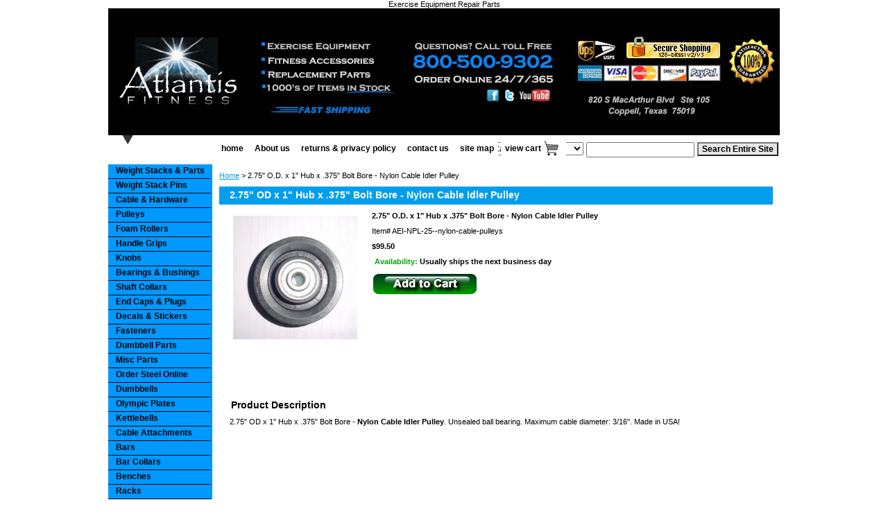

--- FILE ---
content_type: text/html
request_url: https://www.exercise-equipment-parts.com/25quot-od-x-1quot-hub-x-375quot-bolt-bore--nylon-cable-pulley-251375.html
body_size: 7595
content:
<!DOCTYPE html PUBLIC "-//W3C//DTD XHTML 1.0 Strict//EN" "http://www.w3.org/TR/xhtml1/DTD/xhtml1-strict.dtd"><html><head>
<meta property="og:title" content="2.75&quot; O.D. x 1&quot; Hub x .375&quot; Bolt Bore -  Nylon Cable Idler Pulley" />
<meta property="og:type" content="product" />
<meta property="og:url" content="https://www.exercise-equipment-parts.com/25quot-od-x-1quot-hub-x-375quot-bolt-bore--nylon-cable-pulley-251375.html" />
<meta property="og:image" content="https://s.turbifycdn.com/aah/yhst-59118648745518/2-75-o-d-x-1-hub-x-375-bolt-bore-nylon-cable-idler-pulley-16.gif" />
<meta property="og:site_name" content="Exercise and Fitness Equipment Including  Parts for all Brands" />
<meta property="fb:app_id" content="261259100553128" />
<script language="javascript">
document.getElementsByTagName('html')[0].setAttribute('xmlns:fb', 'http://www.facebook.com/2008/fbml');
</script>
<meta property="og:description" content="2.75&quot; OD x 1&quot; Hub x .375&quot; Bolt Bore -  <b>Nylon Cable Idler Pulley</b>. Unsealed ball bearing. Maximum cable diameter: 3/16&quot;.  Made in USA!" />
<title>2.75" OD x 1" Hub x .375" Bolt Bore -  Nylon Cable Idler Pulley</title><meta name="Description" content="2.75&quot; OD x 1&quot; Hub x .375&quot; Bolt Bore -  Nylon Cable Idler Pulley. Many other sizes in stock for online ordering 24 hour a day, 7 days a week!" /><link rel="stylesheet" type="text/css" href="css-base.css" /><link rel="stylesheet" type="text/css" href="css-element.css" /><link rel="stylesheet" type="text/css" href="css-contents.css" /><link rel="stylesheet" type="text/css" href="css-edits.css" />Exercise Equipment Repair Parts
<meta name="msvalidate.01" content="6E5ED7425F834D389D0B3CE2015A0AFA" />
</head><body class="vertical" id="itemtype"><script type="text/javascript" id="yfc_loader" src="https://turbifycdn.com/store/migration/loader-min-1.0.34.js?q=yhst-59118648745518&ts=1764642301&p=1&h=order.store.turbify.net"></script> <div id="ys_superbar">
	   <div id="ys_cpers">
		<div id="yscp_welcome_msg"></div>
		<div id="yscp_signin_link"></div>
		<div id="yscp_myaccount_link"></div>
		<div id="yscp_signout_link"></div>
	   </div>
	   <div id="yfc_mini"></div>
	   <div class="ys_clear"></div>
	</div>
      <div id="container"><div id="header"><ul id="nav-general"><li><a href="index.html">home</a></li><li><a href="info.html">About us</a></li><li><a href="privacypolicy.html">returns & privacy policy</a></li><li><a href="mailto:info@exercise-equipment-parts.com">contact us</a></li><li><a href="ind.html">site map</a></li><li><a href="https://order.store.turbify.net/yhst-59118648745518/cgi-bin/wg-order?yhst-59118648745518" class="linkcheckout">view cart</a></li></ul><br class="clear" /><h3 id="brandmark"><a href="index.html" title=""><img src="https://s.turbifycdn.com/aah/yhst-59118648745518/5-long-x-7-8-i-d-high-density-rubber-handle-grip-closed-one-end-9.gif" width="952" height="121" border="0" hspace="0" vspace="0" alt="" /></a></h3></div><form id="searcharea" name="searcharea" action="nsearch.html" method="GET"><fieldset><select name="section"><option value="">All Categories</option><option value="dumbbells">Dumbbells </option><option value="olympic-plates">Olympic Plates </option><option value="kettlebells1">Kettlebells </option><option value="cable-attachment-exercise-handles-lat-pull-row-crossover">Cable Attachments </option><option value="bars">Bars </option><option value="bar-collars">Bar Collars </option><option value="ab-benches-hyper-extension-sit-up-roman-chairs">Benches </option><option value="olympic-bumper-plate-racks-bar-holders-dumbbell-barbell">Racks </option><option value="recumbent-upright-exercise-bikes">Exercise Bikes </option><option value="treadmills">Treadmills </option><option value="elliptical-trainers">Elliptical Trainers </option><option value="leverage-machines">Plate Load Machines </option><option value="commercial-machines">Selectorized Machines </option><option value="smith-machines">Smith Machines </option><option value="home-gyms">Home Gyms </option><option value="rehab-equipment">Rehab Equipment </option><option value="fitness-accessories-attachments-supplies">Accessories </option><option value="power-lifting-weight-lifing-belts">Weight Lifting Belts </option><option value="weligl">Weight Lifting Gloves </option><option value="bodyarmor">Body Armor </option><option value="gym-chalk">Gym Chalk </option><option value="plyometric-boxes">Plyometric Boxes </option><option value="mini-step-hurdles">Mini Step Hurdles </option><option value="trampolines">Mini Trampolines </option><option value="weighted-jump-ropes">Heavy Jump Ropes </option><option value="reba">Resistance Bands </option><option value="wewe">Wearable Weights </option><option value="powersleds">Power Sleds </option><option value="body-bars">Weighted Bars </option><option value="sandbags">Sand Bags </option><option value="powerchains">Power Chains </option><option value="powerropes">Power Ropes </option><option value="medicine-balls">Medicine Balls </option><option value="slamballs">Slam Balls </option><option value="pilates-balls-mats-supplies">Fitness Balls </option><option value="mats-pilates-yoga-stretching-aerobics">Exercise Mats </option><option value="rubber-flooring-and-mats">Rubber Flooring </option><option value="steel-order-by-the-foot-online">Order Steel Online </option><option value="aircraft-hardware">Fasteners </option><option value="boxingmma">Boxing & MMA </option></select><label for="query" class="labelfield"><input type="text" id="query" name="query" placeholder="" ></label><label for="searchsubmit" class="buttonlabel"><input type="submit" id="searchsubmit" class="ys_primary" value="Search Entire Site" name="searchsubmit"><input type="hidden" value="yhst-59118648745518" name="vwcatalog"></label></fieldset></form>   <script type="text/javascript"> 
                    var isSafari = !!navigator.userAgent.match(/Version\/[\d\.]+.*Safari/); 
                    var isIOS = !!navigator.platform && /iPad|iPhone|iPod/.test(navigator.platform); 
                    if (isSafari && isIOS) { 
                        document.forms["searcharea"].onsubmit = function (searchAreaForm) { 
                            var elementsList = this.elements, queryString = '', url = '', action = this.action; 
                            for(var i = 0; i < elementsList.length; i++) { 
                                if (elementsList[i].name) { 
                                    if (queryString) { 
                                        queryString = queryString + "&" +  elementsList[i].name + "=" + encodeURIComponent(elementsList[i].value); 
                                    } else { 
                                        queryString = elementsList[i].name + "=" + encodeURIComponent(elementsList[i].value); 
                                    } 
                                } 
                            } 
                            if (action.indexOf("?") == -1) { 
                                action = action + "?"; 
                            } 
                            url = action + queryString; 
                            window.location.href = url; 
                            return false; 
                        } 
                    } 
                </script> 
        <div id="bodyshell"><div id="bodycontent"><div class="breadcrumbs"><a href="index.html">Home</a> &gt; 2.75" O.D. x 1" Hub x .375" Bolt Bore -  Nylon Cable Idler Pulley</div><div id="introtext"><div itemprop="description"><div><h3 class="side"></h3> <h3 class="side"></h3></div></div></div><div id="contentarea"><div itemscope itemtype="http://schema.org/Product"><div><h1 id="item-contenttitle"><span itemprop="name">2.75" OD x 1" Hub x .375" Bolt Bore -  Nylon Cable Idler Pulley</span></h1><div id="itemarea"><a href="https://s.turbifycdn.com/aah/yhst-59118648745518/2-75-o-d-x-1-hub-x-375-bolt-bore-nylon-cable-idler-pulley-17.gif"><img src="https://s.turbifycdn.com/aah/yhst-59118648745518/2-75-o-d-x-1-hub-x-375-bolt-bore-nylon-cable-idler-pulley-19.gif" width="180" height="180" border="0" hspace="0" vspace="0" alt="2.75&quot; O.D. x 1&quot; Hub x .375&quot; Bolt Bore -  Nylon Cable Idler Pulley" class="image-l" itemprop="image" title="2.75&quot; O.D. x 1&quot; Hub x .375&quot; Bolt Bore -  Nylon Cable Idler Pulley" /></a><div class="itemform productInfo"><form method="POST" action="https://order.store.turbify.net/yhst-59118648745518/cgi-bin/wg-order?yhst-59118648745518+25quot-od-x-1quot-hub-x-375quot-bolt-bore--nylon-cable-pulley-251375"><div class="itemFormName">2.75" O.D. x 1" Hub x .375" Bolt Bore -  Nylon Cable Idler Pulley</div><div class="code">Item# <em><span itemprop="productID">AEI-NPL-25--nylon-cable-pulleys</span></em></div><div itemprop="offers" itemscope itemtype="http://schema.org/Offer"><link itemprop="itemCondition" href="http://schema.org/NewCondition"/><meta content="USD" itemprop="priceCurrency" /><link itemprop="availability" href="http://schema.org/InStock" /><div class="price-bold"><span itemprop="price" content="99.5">$99.50</span></div><div class="itemavailable"><em>Availability: </em>Usually ships the next business day</div><input type="image" class="addtocartImg" title="Add to cart" src="https://s.turbifycdn.com/aah/yhst-59118648745518/5-long-x-7-8-i-d-high-density-rubber-handle-grip-closed-one-end-10.gif" /><input name="vwcatalog" type="hidden" value="yhst-59118648745518" /><input name="vwitem" type="hidden" value="25quot-od-x-1quot-hub-x-375quot-bolt-bore--nylon-cable-pulley-251375" /></div><input type="hidden" name=".autodone" value="https://www.exercise-equipment-parts.com/25quot-od-x-1quot-hub-x-375quot-bolt-bore--nylon-cable-pulley-251375.html" /></form></div><div style="clear:both"></div><div class="ys_promoitempage" id="ys_promoitempage" itemid="25quot-od-x-1quot-hub-x-375quot-bolt-bore--nylon-cable-pulley-251375" itemcode="AEI-NPL-25--nylon-cable-pulleys" categoryflag="0"></div>
<script language="javascript">
document.getElementsByTagName('html')[0].setAttribute('xmlns:og', 'http://opengraphprotocol.org/schema/');
</script>
<div id="ys_social_top_hr"></div>
<div id="ys_social_media">
<div id="ys_social_tweet">
<script language="javascript">function tweetwindowopen(url,width,height){var left=parseInt((screen.availWidth/2)-(width/2));var top=parseInt((screen.availHeight/2)-(height/2));var prop="width="+width+",height="+height+",left="+left+",top="+top+",screenX="+left+",screenY="+top;window.open (NULL, url,'tweetwindow',prop);}</script>
<a href="javascript:void(0);" title="Tweet"><img id="ys_social_custom_tweet_icon" src="https://s.turbifycdn.com/ae/store/secure/twitter.png" onClick="tweetwindowopen('https://twitter.com/share?count=none&text=2.75\%22+O.D.+x+1\%22+Hub+x+.375\%22+Bolt+Bore+-++Nylon+Cable+Idler+Pulley&url=https%3a//www.exercise-equipment-parts.com/25quot-od-x-1quot-hub-x-375quot-bolt-bore--nylon-cable-pulley-251375.html',550, 514)"></a></div>
<!--[if gt IE 6]>
<div id="ys_social_v_separator"><img src="https://s.turbifycdn.com/ae/store/secure/v-separator.gif"></div>
<![endif]-->
<!--[if !IE]><!-->
<div id="ys_social_v_separator"><img src="https://s.turbifycdn.com/ae/store/secure/v-separator.gif"></div>
<!--<![endif]-->
<div id="ys_social_fblike">
<!--[if gt IE 6]>
<script language="javascript">
document.getElementsByTagName('html')[0].setAttribute('xmlns:fb', 'http://ogp.me/ns/fb#');
</script>
<div id="fb-root"></div><script>(function(d, s, id) {var js, fjs = d.getElementsByTagName(s)[0];if (d.getElementById(id)) return;js = d.createElement(s); js.id = id;js.src = '//connect.facebook.net/en_US/all.js#xfbml=1&appId=261259100553128';fjs.parentNode.insertBefore(js, fjs);}(document, 'script', 'facebook-jssdk'));</script><fb:like href="https://www.exercise-equipment-parts.com/25quot-od-x-1quot-hub-x-375quot-bolt-bore--nylon-cable-pulley-251375.html" layout="standard" show_faces="false" width="350" action="like" colorscheme="light"></fb:like>
<![endif]-->
<!--[if !IE]><!-->
<script language="javascript">
document.getElementsByTagName('html')[0].setAttribute('xmlns:fb', 'http://ogp.me/ns/fb#');
</script>
<div id="fb-root"></div><script>(function(d, s, id) {var js, fjs = d.getElementsByTagName(s)[0];if (d.getElementById(id)) return;js = d.createElement(s); js.id = id;js.src = '//connect.facebook.net/en_US/all.js#xfbml=1&appId=261259100553128';fjs.parentNode.insertBefore(js, fjs);}(document, 'script', 'facebook-jssdk'));</script><fb:like href="https://www.exercise-equipment-parts.com/25quot-od-x-1quot-hub-x-375quot-bolt-bore--nylon-cable-pulley-251375.html" layout="standard" show_faces="false" width="350" action="like" colorscheme="light"></fb:like>
<!--<![endif]-->
</div>
</div>
<div id="ys_social_bottom_hr"></div>
</div><div id="caption"><h2 id="itempage-captiontitle">Product Description</h2><div><div itemprop="description">2.75" OD x 1" Hub x .375" Bolt Bore -  <b>Nylon Cable Idler Pulley</b>. Unsealed ball bearing. Maximum cable diameter: 3/16".  Made in USA!</div></div></div><br clear="all" /></div></div></div></div><div id="nav-product"><ul><li><a href="weght-stack-parts.html" title="Weight Stacks &amp; Parts">Weight Stacks & Parts</a></li><li><a href="weight-stack-pins.html" title="Weight Stack Pins">Weight Stack Pins</a></li><li><a href="cables-and-parts.html" title="Cable &amp; Hardware">Cable & Hardware</a></li><li><a href="pulleys.html" title="Pulleys">Pulleys</a></li><li><a href="swivel-foam-rollers.html" title="Foam Rollers">Foam Rollers</a></li><li><a href="hand-grips.html" title="Handle Grips">Handle Grips</a></li><li><a href="knobs-ball-turn-lobe-pop-pin.html" title="Knobs">Knobs</a></li><li><a href="bearings.html" title="Bearings &amp; Bushings">Bearings & Bushings</a></li><li><a href="shaft-collars.html" title="Shaft Collars">Shaft Collars</a></li><li><a href="capsandplugs.html" title="End Caps &amp; Plugs">End Caps & Plugs</a></li><li><a href="decals-stickers-fitness-exercise-equipment-replacement-number.html" title="Decals &amp; Stickers">Decals & Stickers</a></li><li><a href="aircraft-hardware.html" title="Fasteners">Fasteners</a></li><li><a href="dumbbell--weight-plates-handles-end-caps.html" title="Dumbbell Parts">Dumbbell Parts</a></li><li><a href="misc-parts.html" title="Misc Parts">Misc Parts</a></li><li><a href="steel-order-by-the-foot-online.html" title="Order Steel Online">Order Steel Online</a></li><li><a href="dumbbells.html" title="Dumbbells">Dumbbells</a></li><li><a href="olympic-plates.html" title="Olympic Plates">Olympic Plates</a></li><li><a href="kettlebells1.html" title="Kettlebells">Kettlebells</a></li><li><a href="cable-attachment-exercise-handles-lat-pull-row-crossover.html" title="Cable Attachments">Cable Attachments</a></li><li><a href="bars.html" title="Bars">Bars</a></li><li><a href="bar-collars.html" title="Bar Collars">Bar Collars</a></li><li><a href="ab-benches-hyper-extension-sit-up-roman-chairs.html" title="Benches">Benches</a></li><li><a href="olympic-bumper-plate-racks-bar-holders-dumbbell-barbell.html" title="Racks">Racks</a></li><li><a href="recumbent-upright-exercise-bikes.html" title="Exercise Bikes">Exercise Bikes</a></li><li><a href="treadmills.html" title="Treadmills">Treadmills</a></li><li><a href="elliptical-trainers.html" title="Elliptical Trainers">Elliptical Trainers</a></li><li><a href="leverage-machines.html" title="Plate Load Machines">Plate Load Machines</a></li><li><a href="commercial-machines.html" title="Selectorized Machines">Selectorized Machines</a></li><li><a href="smith-machines.html" title="Smith Machines">Smith Machines</a></li><li><a href="rehab-equipment.html" title="Rehab Equipment">Rehab Equipment</a></li><li><a href="home-gyms.html" title="Home Gyms">Home Gyms</a></li><li><a href="fitness-accessories-attachments-supplies.html" title="Accessories">Accessories</a></li><li><a href="power-lifting-weight-lifing-belts.html" title="Weight Lifting Belts">Weight Lifting Belts</a></li><li><a href="bodyarmor.html" title="Body Armor">Body Armor</a></li><li><a href="gym-chalk.html" title="Gym Chalk">Gym Chalk</a></li><li><a href="plyometric-boxes.html" title="Plyometric Boxes">Plyometric Boxes</a></li><li><a href="mini-step-hurdles.html" title="Mini Step Hurdles">Mini Step Hurdles</a></li><li><a href="trampolines.html" title="Mini Trampolines">Mini Trampolines</a></li><li><a href="weighted-jump-ropes.html" title="Heavy Jump Ropes">Heavy Jump Ropes</a></li><li><a href="reba.html" title="Resistance Bands">Resistance Bands</a></li><li><a href="body-bars.html" title="Weighted Bars">Weighted Bars</a></li><li><a href="wewe.html" title="Wearable Weights">Wearable Weights</a></li><li><a href="powersleds.html" title="Power Sleds">Power Sleds</a></li><li><a href="sandbags.html" title="Sand Bags">Sand Bags</a></li><li><a href="powerchains.html" title="Power Chains">Power Chains</a></li><li><a href="powerropes.html" title="Power Ropes">Power Ropes</a></li><li><a href="medicine-balls.html" title="Medicine Balls">Medicine Balls</a></li><li><a href="slamballs.html" title="Slam Balls">Slam Balls</a></li><li><a href="pilates-balls-mats-supplies.html" title="Fitness Balls">Fitness Balls</a></li><li><a href="mats-pilates-yoga-stretching-aerobics.html" title="Exercise Mats">Exercise Mats</a></li><li><a href="rubber-flooring-and-mats.html" title="Rubber Flooring">Rubber Flooring</a></li></ul><div id="htmlbottom"><div itemprop="description"><div id="badge" align="center" style="margin-top:15px;left:2px:"><a href="https://twitter.com/atlantisfit" target="_blank"><img src="https://sep.turbifycdn.com/ty/cdn/yhst-59118648745518/twitter.jpg" width="140" height="48" border="0" align="left" alt="We have a new Twitter page up.  Follow us for new products and coupons"/></a></div><br /><br /><div id="badge" align="center" style="margin-top:5px;left:2px:"><a href="http://www.facebook.com/pages/Dallas-TX/Atlantis-Fitness-and-Exercise-Equipment-Dallas/275034276525?v=info#/pages/Dallas-TX/Atlantis-Fitness-and-Exercise-Equipment-Dallas/275034276525?v=wall" target="_blank"><img src="https://sep.turbifycdn.com/ty/cdn/yhst-59118648745518/facebook.jpg" width="140" height="41" border="0" align="left" alt="We have a new Twitter page up.  Follow us for new products and coupons"/></a></div><br /><br /><a href="https://www.paypal.com/us/verified/pal=rs5050@yahoo.com" target="_blank"><img src="https://sep.turbifycdn.com/ty/cdn/yhst-59118648745518/paypal.jpg?t=1764642302&" border="0" alt="Click to login to Paypal and verify this merchant"></a></div></div></div><script type="text/javascript" src="https://sep.turbifycdn.com/ty/cdn/yhst-59118648745518/jquery.js?t=1764642302&"></script><script type="text/javascript" src="https://sep.turbifycdn.com/ty/cdn/yhst-59118648745518/ysw-force-selection.js?t=1764642302&"></script><script>jQuery(document).ready(function() {jQuery(document).yswaddVerifyOptions();});</script></div><div id="footer"><span id="footer-links"><a href="index.html">home</a> | <a href="info.html">About us</a> | <a href="privacypolicy.html">returns & privacy policy</a> | <a href="mailto:info@exercise-equipment-parts.com">contact us</a> | <a href="ind.html">site map</a> | <a href="https://order.store.turbify.net/yhst-59118648745518/cgi-bin/wg-order?yhst-59118648745518">view cart</a></span><span id="copyright"><link rel="shortcut icon" href="https://sep.turbifycdn.com/ty/cdn/yhst-59118648745518/favicon.ico?t=1764642302&" type="image/x-icon" />

Copyright � 2025 Atlantis Fitness All rights reserved</span></div></div></body>
<script type="text/javascript">var PAGE_ATTRS = {'storeId': 'yhst-59118648745518', 'itemId': '25quot-od-x-1quot-hub-x-375quot-bolt-bore--nylon-cable-pulley-251375', 'isOrderable': '1', 'name': '2.75 O.D. x 1 Hub x .375 Bolt Bore -  Nylon Cable Idler `', 'salePrice': '99.50', 'listPrice': '99.50', 'brand': 'Ader Sporting Goods', 'model': '', 'promoted': '', 'createTime': '1764642301', 'modifiedTime': '1764642301', 'catNamePath': '', 'upc': ''};</script><!-- Google tag (gtag.js) -->  <script async src='https://www.googletagmanager.com/gtag/js?id=G-ME89KK5JJJ'></script><script> window.dataLayer = window.dataLayer || [];  function gtag(){dataLayer.push(arguments);}  gtag('js', new Date());  gtag('config', 'G-ME89KK5JJJ');</script><script> var YStore = window.YStore || {}; var GA_GLOBALS = window.GA_GLOBALS || {}; var GA_CLIENT_ID; try { YStore.GA = (function() { var isSearchPage = (typeof(window.location) === 'object' && typeof(window.location.href) === 'string' && window.location.href.indexOf('nsearch') !== -1); var isProductPage = (typeof(PAGE_ATTRS) === 'object' && PAGE_ATTRS.isOrderable === '1' && typeof(PAGE_ATTRS.name) === 'string'); function initGA() { } function setProductPageView() { PAGE_ATTRS.category = PAGE_ATTRS.catNamePath.replace(/ > /g, '/'); PAGE_ATTRS.category = PAGE_ATTRS.category.replace(/>/g, '/'); gtag('event', 'view_item', { currency: 'USD', value: parseFloat(PAGE_ATTRS.salePrice), items: [{ item_name: PAGE_ATTRS.name, item_category: PAGE_ATTRS.category, item_brand: PAGE_ATTRS.brand, price: parseFloat(PAGE_ATTRS.salePrice) }] }); } function defaultTrackAddToCart() { var all_forms = document.forms; document.addEventListener('DOMContentLoaded', event => { for (var i = 0; i < all_forms.length; i += 1) { if (typeof storeCheckoutDomain != 'undefined' && storeCheckoutDomain != 'order.store.turbify.net') { all_forms[i].addEventListener('submit', function(e) { if (typeof(GA_GLOBALS.dont_track_add_to_cart) !== 'undefined' && GA_GLOBALS.dont_track_add_to_cart === true) { return; } e = e || window.event; var target = e.target || e.srcElement; if (typeof(target) === 'object' && typeof(target.id) === 'string' && target.id.indexOf('yfc') === -1 && e.defaultPrevented === true) { return } e.preventDefault(); vwqnty = 1; if( typeof(target.vwquantity) !== 'undefined' ) { vwqnty = target.vwquantity.value; } if( vwqnty > 0 ) { gtag('event', 'add_to_cart', { value: parseFloat(PAGE_ATTRS.salePrice), currency: 'USD', items: [{ item_name: PAGE_ATTRS.name, item_category: PAGE_ATTRS.category, item_brand: PAGE_ATTRS.brand, price: parseFloat(PAGE_ATTRS.salePrice), quantity: e.target.vwquantity.value }] }); if (typeof(target) === 'object' && typeof(target.id) === 'string' && target.id.indexOf('yfc') != -1) { return; } if (typeof(target) === 'object') { target.submit(); } } }) } } }); } return { startPageTracking: function() { initGA(); if (isProductPage) { setProductPageView(); if (typeof(GA_GLOBALS.dont_track_add_to_cart) === 'undefined' || GA_GLOBALS.dont_track_add_to_cart !== true) { defaultTrackAddToCart() } } }, trackAddToCart: function(itemsList, callback) { itemsList = itemsList || []; if (itemsList.length === 0 && typeof(PAGE_ATTRS) === 'object') { if (typeof(PAGE_ATTRS.catNamePath) !== 'undefined') { PAGE_ATTRS.category = PAGE_ATTRS.catNamePath.replace(/ > /g, '/'); PAGE_ATTRS.category = PAGE_ATTRS.category.replace(/>/g, '/') } itemsList.push(PAGE_ATTRS) } if (itemsList.length === 0) { return; } var ga_cartItems = []; var orderTotal = 0; for (var i = 0; i < itemsList.length; i += 1) { var itemObj = itemsList[i]; var gaItemObj = {}; if (typeof(itemObj.id) !== 'undefined') { gaItemObj.id = itemObj.id } if (typeof(itemObj.name) !== 'undefined') { gaItemObj.name = itemObj.name } if (typeof(itemObj.category) !== 'undefined') { gaItemObj.category = itemObj.category } if (typeof(itemObj.brand) !== 'undefined') { gaItemObj.brand = itemObj.brand } if (typeof(itemObj.salePrice) !== 'undefined') { gaItemObj.price = itemObj.salePrice } if (typeof(itemObj.quantity) !== 'undefined') { gaItemObj.quantity = itemObj.quantity } ga_cartItems.push(gaItemObj); orderTotal += parseFloat(itemObj.salePrice) * itemObj.quantity; } gtag('event', 'add_to_cart', { value: orderTotal, currency: 'USD', items: ga_cartItems }); } } })(); YStore.GA.startPageTracking() } catch (e) { if (typeof(window.console) === 'object' && typeof(window.console.log) === 'function') { console.log('Error occurred while executing Google Analytics:'); console.log(e) } } </script> <script type="text/javascript">
csell_env = 'ue1';
 var storeCheckoutDomain = 'order.store.turbify.net';
</script>

<script type="text/javascript">
  function toOSTN(node){
    if(node.hasAttributes()){
      for (const attr of node.attributes) {
        node.setAttribute(attr.name,attr.value.replace(/(us-dc1-order|us-dc2-order|order)\.(store|stores)\.([a-z0-9-]+)\.(net|com)/g, storeCheckoutDomain));
      }
    }
  };
  document.addEventListener('readystatechange', event => {
  if(typeof storeCheckoutDomain != 'undefined' && storeCheckoutDomain != "order.store.turbify.net"){
    if (event.target.readyState === "interactive") {
      fromOSYN = document.getElementsByTagName('form');
        for (let i = 0; i < fromOSYN.length; i++) {
          toOSTN(fromOSYN[i]);
        }
      }
    }
  });
</script>
<script type="text/javascript">
// Begin Store Generated Code
 </script> <script type="text/javascript" src="https://s.turbifycdn.com/lq/ult/ylc_1.9.js" ></script> <script type="text/javascript" src="https://s.turbifycdn.com/ae/lib/smbiz/store/csell/beacon-a9518fc6e4.js" >
</script>
<script type="text/javascript">
// Begin Store Generated Code
 csell_page_data = {}; csell_page_rec_data = []; ts='TOK_STORE_ID';
</script>
<script type="text/javascript">
// Begin Store Generated Code
function csell_GLOBAL_INIT_TAG() { var csell_token_map = {}; csell_token_map['TOK_SPACEID'] = '2022276099'; csell_token_map['TOK_URL'] = ''; csell_token_map['TOK_STORE_ID'] = 'yhst-59118648745518'; csell_token_map['TOK_ITEM_ID_LIST'] = '25quot-od-x-1quot-hub-x-375quot-bolt-bore--nylon-cable-pulley-251375'; csell_token_map['TOK_ORDER_HOST'] = 'order.store.turbify.net'; csell_token_map['TOK_BEACON_TYPE'] = 'prod'; csell_token_map['TOK_RAND_KEY'] = 't'; csell_token_map['TOK_IS_ORDERABLE'] = '1';  c = csell_page_data; var x = (typeof storeCheckoutDomain == 'string')?storeCheckoutDomain:'order.store.turbify.net'; var t = csell_token_map; c['s'] = t['TOK_SPACEID']; c['url'] = t['TOK_URL']; c['si'] = t[ts]; c['ii'] = t['TOK_ITEM_ID_LIST']; c['bt'] = t['TOK_BEACON_TYPE']; c['rnd'] = t['TOK_RAND_KEY']; c['io'] = t['TOK_IS_ORDERABLE']; YStore.addItemUrl = 'http%s://'+x+'/'+t[ts]+'/ymix/MetaController.html?eventName.addEvent&cartDS.shoppingcart_ROW0_m_orderItemVector_ROW0_m_itemId=%s&cartDS.shoppingcart_ROW0_m_orderItemVector_ROW0_m_quantity=1&ysco_key_cs_item=1&sectionId=ysco.cart&ysco_key_store_id='+t[ts]; } 
</script>
<script type="text/javascript">
// Begin Store Generated Code
function csell_REC_VIEW_TAG() {  var env = (typeof csell_env == 'string')?csell_env:'prod'; var p = csell_page_data; var a = '/sid='+p['si']+'/io='+p['io']+'/ii='+p['ii']+'/bt='+p['bt']+'-view'+'/en='+env; var r=Math.random(); YStore.CrossSellBeacon.renderBeaconWithRecData(p['url']+'/p/s='+p['s']+'/'+p['rnd']+'='+r+a); } 
</script>
<script type="text/javascript">
// Begin Store Generated Code
var csell_token_map = {}; csell_token_map['TOK_PAGE'] = 'p'; csell_token_map['TOK_CURR_SYM'] = '$'; csell_token_map['TOK_WS_URL'] = 'https://yhst-59118648745518.csell.store.turbify.net/cs/recommend?itemids=25quot-od-x-1quot-hub-x-375quot-bolt-bore--nylon-cable-pulley-251375&location=p'; csell_token_map['TOK_SHOW_CS_RECS'] = 'true';  var t = csell_token_map; csell_GLOBAL_INIT_TAG(); YStore.page = t['TOK_PAGE']; YStore.currencySymbol = t['TOK_CURR_SYM']; YStore.crossSellUrl = t['TOK_WS_URL']; YStore.showCSRecs = t['TOK_SHOW_CS_RECS']; </script> <script type="text/javascript" src="https://s.turbifycdn.com/ae/store/secure/recs-1.3.2.2.js" ></script> <script type="text/javascript" >
</script>
</html>
<!-- html103.prod.store.e1b.lumsb.com Sat Jan 24 10:09:50 PST 2026 -->


--- FILE ---
content_type: text/css
request_url: https://www.exercise-equipment-parts.com/css-edits.css
body_size: 1357
content:
/*Merchants--Use this file to make any edits that you wish to override styles in the main stylesheets. By making edits to this CSS file, your styles applied here will cascade and overwrite styles in the main CSS files. This will allow you to replace the entire contents of the main stylesheets should it become necessary to update those to fix styling issues with the themes without losing any of your custom styles.*/


.ys_primary{ background:#05a100;color:#ffffff;font:bold 11px Arial,verdana,sans-serif;padding:1px 5px;text-align:center;cursor:pointer; display:inline; margin-top:10px;}

#nav-product ul li a {css-base.css (line 127)
border-bottom:1px solid #000000;
color:#000000;
display:block;
font-size:12px;
font-weight:bold;
height:18px;
margin:0pt;
min-height:18px;
padding:2px 0px 0px 11px;
text-decoration:none;
width:137px;
}

/* lines in between products  added by adam @ yahoo*/
#itemtype #contents .horizontal-seperator {border-bottom:2px solid #000000;}
/* nav bar home privacy etc at the top of the page */
#nav-general {display:block;float:left;position:relative;left:155px;top:185px;}
#nav-general li a{padding:5px;}
/* make home page contents wider */
#maintype #contentarea {width:760px;}

#header {css-base.css (line 96)
background:#333333 url(/I/yhst-59118648745518_2003_3883627) repeat scroll 0% 50%;
min-height:121px;
}



/*changes the size and color of search button text*/
#searchsubmit {css-base.css (line 153)
background:#E6E6E6 url() repeat scroll 0%;
color:#000000;
cursor:pointer;
display:inline;
font-family:Arial,verdana,sans-serif;
font-size:13px;
font-size-adjust:none;
font-stretch:normal;
font-style:normal;
font-variant:normal;
font-weight:bolder;
line-height:normal;
margin:0pt;
padding:1px 5px;
text-align:center;
}



/* center justify copyright statement*/
#copyright {css-base.css (line 82)
color:#9A9A9A;
display:block;
font-family:verdana,sans-serif;
font-size:xx-small;
font-size-adjust:none;
font-stretch:normal;
font-style:normal;
font-variant:normal;
font-weight:normal;
line-height:1.2;
padding:0pt 15px 15px;
text-align:center;
}

#searcharea label {font-size:1.1em;}
#nav-general {position:top}
form {padding:0pt}
#nav-general {display:block
}


/* Align image to left */
#messagearea #caption {
margin: 0 0;
}

/* remove padding top and bottom of image */
#captionarea, #messagearea, #info-div {
margin:0 10px;
}

/* extend featured products bar to align right */
#specialstitle {

width:103%;
}


/* removed space above featured products bar */
#maintype #caption {
background-color:#FFFFFF;
padding:0 0;
}

/* Center McAfee Secure Logo */
#htmltop, #htmlbottom, #htmltop a, #htmlbottom a {
color:#000000;
padding:8px;
}

/*CSS for the Social Media Sharing feature -- Copy the styles below and paste them into your store's css-edits file. For instructions on how to do so, please see the help document at http://help.yahoo.com/l/us/yahoo/smallbusiness/store/edit/social/social-03.html*/

#ys_social_top_hr {visibility:hidden;margin-top:10px;}
#ys_social_media {height:26px;display:inline-block;vertical-align:middle;margin-left:0px; }
#ys_social_fblike {float:left;}
#ys_social_tweet {float:left;visibility:hidden;}
#ys_social_v_separator {margin-left:5px;margin-right:5px;float:left;visibility:hidden;}

#ys_social_bottom_hr  {visibility:hidden;}

/* Kill Google Related */
iframe.grelated-iframe {
display: none;
}

/*For site search, removes the all categories dropdown*/
#searcharea .labelfield select{display:none;visibility:hidden}

#searcharea label input {
    vertical-align: top;
}

/* Sizing the Nav bar to make it even with the search bar*/
#nav-general {
    top: 190px;
}
